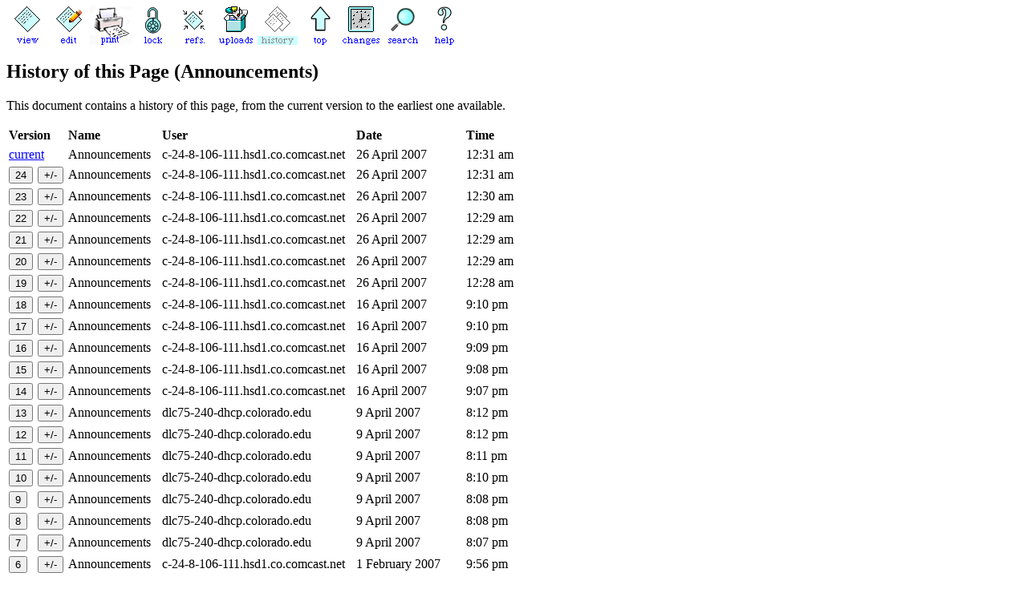

--- FILE ---
content_type: text/html; charset=iso-8859-1
request_url: http://swiki.cs.colorado.edu/CHI07Design/6.history
body_size: 12600
content:
<!DOCTYPE HTML PUBLIC "-//W3C//DTD HTML 4.01 Transitional//EN" "http://www.w3.org/TR/html4/loose.dtd">
<html>
<head>
<title>History of this Page (Announcements)</title>
<meta name="robots" content="noarchive">
<link rel="shortcut icon" href="/schemes/blue/favicon.ico">
<link rel=stylesheet href="/schemes/blue/style.css" type="text/css">
</head>
<body bgcolor="#ffffff" text="#000000" link="#0000ff" alink="#ff9900" vlink="#009999">
<a href="/CHI07Design/6" title="View this Page"><img src="/schemes/blue/view.gif" border=0 width=52 height=48 alt="View this Page"></a><a href="/CHI07Design/6.edit" title="Edit this Page"><img src="/schemes/blue/edit.gif" border=0 width=52 height=48 alt="Edit this Page"></a><a href="/CHI07Design/6.print" title="Printer Friendly View"><img src="/schemes/blue/print.gif" border=0 width=52 height=48 alt="Printer Friendly View"></a><a href="/CHI07Design/6.lock" title="Lock this Page"><img src="/schemes/blue/lock.gif" border=0 width=52 height=48 alt="Lock this Page"></a><a href="/CHI07Design/6.references" title="References to this Page"><img src="/schemes/blue/references.gif" border=0 width=52 height=48 alt="References to this Page"></a><a href="/CHI07Design/6.upload" title="Uploads to this Page"><img src="/schemes/blue/upload.gif" border=0 width=52 height=48 alt="Uploads to this Page"></a><img src="/schemes/blue/historyie.gif" border=0 width=52 height=48 alt="History of this Page"><a href="/CHI07Design" title="Top of the Swiki"><img src="/schemes/blue/top.gif" border=0 width=52 height=48 alt="Top of the Swiki"></a><a href="/CHI07Design/recent" title="Recent Changes"><img src="/schemes/blue/recent.gif" border=0 width=52 height=48 alt="Recent Changes"></a><a href="/CHI07Design/search" title="Search the Swiki"><img src="/schemes/blue/search.gif" border=0 width=52 height=48 alt="Search the Swiki"></a><a href="/CHI07Design/help" title="Help Guide"><img src="/schemes/blue/help.gif" border=0 width=52 height=48 alt="Help Guide"></a>
<h2>History of this Page (Announcements)</h2>
<p>This document contains a history of this page, from the current version to the earliest one available.</p>
<table border=0 cellpadding=3 cellspacing=0>
<tr>
<td colspan=2><b>Version</b>&nbsp;&nbsp;</td>
<td><b>Name</b>&nbsp;&nbsp;</td>
<td><b>User</b>&nbsp;&nbsp;</td>
<td><b>Date</b>&nbsp;&nbsp;</td>
<td><b>Time</b>&nbsp;&nbsp;</td>
</tr>
<tr>
<td colspan=2><a href="/CHI07Design/6">current</a>&nbsp;&nbsp;</td>
<td>Announcements&nbsp;&nbsp;</td>
<td>c-24-8-106-111.hsd1.co.comcast.net&nbsp;&nbsp;</td>
<td>26 April 2007&nbsp;&nbsp;</td>
<td>12:31 am</td>
</tr>
<tr>
<td><form action="/CHI07Design/6.version"><input type="hidden" name="id" value="24"><input type="submit" value="24"></form></td>
<td><form action="/CHI07Design/6.diff"><input type="hidden" name="id" value="24"><input type="submit" value="+/-"></form></td>
<td>Announcements&nbsp;&nbsp;</td>
<td>c-24-8-106-111.hsd1.co.comcast.net&nbsp;&nbsp;</td>
<td>26 April 2007&nbsp;&nbsp;</td>
<td>12:31 am</td>
</tr>
<tr>
<td><form action="/CHI07Design/6.version"><input type="hidden" name="id" value="23"><input type="submit" value="23"></form></td>
<td><form action="/CHI07Design/6.diff"><input type="hidden" name="id" value="23"><input type="submit" value="+/-"></form></td>
<td>Announcements&nbsp;&nbsp;</td>
<td>c-24-8-106-111.hsd1.co.comcast.net&nbsp;&nbsp;</td>
<td>26 April 2007&nbsp;&nbsp;</td>
<td>12:30 am</td>
</tr>
<tr>
<td><form action="/CHI07Design/6.version"><input type="hidden" name="id" value="22"><input type="submit" value="22"></form></td>
<td><form action="/CHI07Design/6.diff"><input type="hidden" name="id" value="22"><input type="submit" value="+/-"></form></td>
<td>Announcements&nbsp;&nbsp;</td>
<td>c-24-8-106-111.hsd1.co.comcast.net&nbsp;&nbsp;</td>
<td>26 April 2007&nbsp;&nbsp;</td>
<td>12:29 am</td>
</tr>
<tr>
<td><form action="/CHI07Design/6.version"><input type="hidden" name="id" value="21"><input type="submit" value="21"></form></td>
<td><form action="/CHI07Design/6.diff"><input type="hidden" name="id" value="21"><input type="submit" value="+/-"></form></td>
<td>Announcements&nbsp;&nbsp;</td>
<td>c-24-8-106-111.hsd1.co.comcast.net&nbsp;&nbsp;</td>
<td>26 April 2007&nbsp;&nbsp;</td>
<td>12:29 am</td>
</tr>
<tr>
<td><form action="/CHI07Design/6.version"><input type="hidden" name="id" value="20"><input type="submit" value="20"></form></td>
<td><form action="/CHI07Design/6.diff"><input type="hidden" name="id" value="20"><input type="submit" value="+/-"></form></td>
<td>Announcements&nbsp;&nbsp;</td>
<td>c-24-8-106-111.hsd1.co.comcast.net&nbsp;&nbsp;</td>
<td>26 April 2007&nbsp;&nbsp;</td>
<td>12:29 am</td>
</tr>
<tr>
<td><form action="/CHI07Design/6.version"><input type="hidden" name="id" value="19"><input type="submit" value="19"></form></td>
<td><form action="/CHI07Design/6.diff"><input type="hidden" name="id" value="19"><input type="submit" value="+/-"></form></td>
<td>Announcements&nbsp;&nbsp;</td>
<td>c-24-8-106-111.hsd1.co.comcast.net&nbsp;&nbsp;</td>
<td>26 April 2007&nbsp;&nbsp;</td>
<td>12:28 am</td>
</tr>
<tr>
<td><form action="/CHI07Design/6.version"><input type="hidden" name="id" value="18"><input type="submit" value="18"></form></td>
<td><form action="/CHI07Design/6.diff"><input type="hidden" name="id" value="18"><input type="submit" value="+/-"></form></td>
<td>Announcements&nbsp;&nbsp;</td>
<td>c-24-8-106-111.hsd1.co.comcast.net&nbsp;&nbsp;</td>
<td>16 April 2007&nbsp;&nbsp;</td>
<td>9:10 pm</td>
</tr>
<tr>
<td><form action="/CHI07Design/6.version"><input type="hidden" name="id" value="17"><input type="submit" value="17"></form></td>
<td><form action="/CHI07Design/6.diff"><input type="hidden" name="id" value="17"><input type="submit" value="+/-"></form></td>
<td>Announcements&nbsp;&nbsp;</td>
<td>c-24-8-106-111.hsd1.co.comcast.net&nbsp;&nbsp;</td>
<td>16 April 2007&nbsp;&nbsp;</td>
<td>9:10 pm</td>
</tr>
<tr>
<td><form action="/CHI07Design/6.version"><input type="hidden" name="id" value="16"><input type="submit" value="16"></form></td>
<td><form action="/CHI07Design/6.diff"><input type="hidden" name="id" value="16"><input type="submit" value="+/-"></form></td>
<td>Announcements&nbsp;&nbsp;</td>
<td>c-24-8-106-111.hsd1.co.comcast.net&nbsp;&nbsp;</td>
<td>16 April 2007&nbsp;&nbsp;</td>
<td>9:09 pm</td>
</tr>
<tr>
<td><form action="/CHI07Design/6.version"><input type="hidden" name="id" value="15"><input type="submit" value="15"></form></td>
<td><form action="/CHI07Design/6.diff"><input type="hidden" name="id" value="15"><input type="submit" value="+/-"></form></td>
<td>Announcements&nbsp;&nbsp;</td>
<td>c-24-8-106-111.hsd1.co.comcast.net&nbsp;&nbsp;</td>
<td>16 April 2007&nbsp;&nbsp;</td>
<td>9:08 pm</td>
</tr>
<tr>
<td><form action="/CHI07Design/6.version"><input type="hidden" name="id" value="14"><input type="submit" value="14"></form></td>
<td><form action="/CHI07Design/6.diff"><input type="hidden" name="id" value="14"><input type="submit" value="+/-"></form></td>
<td>Announcements&nbsp;&nbsp;</td>
<td>c-24-8-106-111.hsd1.co.comcast.net&nbsp;&nbsp;</td>
<td>16 April 2007&nbsp;&nbsp;</td>
<td>9:07 pm</td>
</tr>
<tr>
<td><form action="/CHI07Design/6.version"><input type="hidden" name="id" value="13"><input type="submit" value="13"></form></td>
<td><form action="/CHI07Design/6.diff"><input type="hidden" name="id" value="13"><input type="submit" value="+/-"></form></td>
<td>Announcements&nbsp;&nbsp;</td>
<td>dlc75-240-dhcp.colorado.edu&nbsp;&nbsp;</td>
<td>9 April 2007&nbsp;&nbsp;</td>
<td>8:12 pm</td>
</tr>
<tr>
<td><form action="/CHI07Design/6.version"><input type="hidden" name="id" value="12"><input type="submit" value="12"></form></td>
<td><form action="/CHI07Design/6.diff"><input type="hidden" name="id" value="12"><input type="submit" value="+/-"></form></td>
<td>Announcements&nbsp;&nbsp;</td>
<td>dlc75-240-dhcp.colorado.edu&nbsp;&nbsp;</td>
<td>9 April 2007&nbsp;&nbsp;</td>
<td>8:12 pm</td>
</tr>
<tr>
<td><form action="/CHI07Design/6.version"><input type="hidden" name="id" value="11"><input type="submit" value="11"></form></td>
<td><form action="/CHI07Design/6.diff"><input type="hidden" name="id" value="11"><input type="submit" value="+/-"></form></td>
<td>Announcements&nbsp;&nbsp;</td>
<td>dlc75-240-dhcp.colorado.edu&nbsp;&nbsp;</td>
<td>9 April 2007&nbsp;&nbsp;</td>
<td>8:11 pm</td>
</tr>
<tr>
<td><form action="/CHI07Design/6.version"><input type="hidden" name="id" value="10"><input type="submit" value="10"></form></td>
<td><form action="/CHI07Design/6.diff"><input type="hidden" name="id" value="10"><input type="submit" value="+/-"></form></td>
<td>Announcements&nbsp;&nbsp;</td>
<td>dlc75-240-dhcp.colorado.edu&nbsp;&nbsp;</td>
<td>9 April 2007&nbsp;&nbsp;</td>
<td>8:10 pm</td>
</tr>
<tr>
<td><form action="/CHI07Design/6.version"><input type="hidden" name="id" value="9"><input type="submit" value="9"></form></td>
<td><form action="/CHI07Design/6.diff"><input type="hidden" name="id" value="9"><input type="submit" value="+/-"></form></td>
<td>Announcements&nbsp;&nbsp;</td>
<td>dlc75-240-dhcp.colorado.edu&nbsp;&nbsp;</td>
<td>9 April 2007&nbsp;&nbsp;</td>
<td>8:08 pm</td>
</tr>
<tr>
<td><form action="/CHI07Design/6.version"><input type="hidden" name="id" value="8"><input type="submit" value="8"></form></td>
<td><form action="/CHI07Design/6.diff"><input type="hidden" name="id" value="8"><input type="submit" value="+/-"></form></td>
<td>Announcements&nbsp;&nbsp;</td>
<td>dlc75-240-dhcp.colorado.edu&nbsp;&nbsp;</td>
<td>9 April 2007&nbsp;&nbsp;</td>
<td>8:08 pm</td>
</tr>
<tr>
<td><form action="/CHI07Design/6.version"><input type="hidden" name="id" value="7"><input type="submit" value="7"></form></td>
<td><form action="/CHI07Design/6.diff"><input type="hidden" name="id" value="7"><input type="submit" value="+/-"></form></td>
<td>Announcements&nbsp;&nbsp;</td>
<td>dlc75-240-dhcp.colorado.edu&nbsp;&nbsp;</td>
<td>9 April 2007&nbsp;&nbsp;</td>
<td>8:07 pm</td>
</tr>
<tr>
<td><form action="/CHI07Design/6.version"><input type="hidden" name="id" value="6"><input type="submit" value="6"></form></td>
<td><form action="/CHI07Design/6.diff"><input type="hidden" name="id" value="6"><input type="submit" value="+/-"></form></td>
<td>Announcements&nbsp;&nbsp;</td>
<td>c-24-8-106-111.hsd1.co.comcast.net&nbsp;&nbsp;</td>
<td>1 February 2007&nbsp;&nbsp;</td>
<td>9:56 pm</td>
</tr>
<tr>
<td><form action="/CHI07Design/6.version"><input type="hidden" name="id" value="5"><input type="submit" value="5"></form></td>
<td><form action="/CHI07Design/6.diff"><input type="hidden" name="id" value="5"><input type="submit" value="+/-"></form></td>
<td>Announcements&nbsp;&nbsp;</td>
<td>c-24-8-106-111.hsd1.co.comcast.net&nbsp;&nbsp;</td>
<td>1 February 2007&nbsp;&nbsp;</td>
<td>9:56 pm</td>
</tr>
<tr>
<td><form action="/CHI07Design/6.version"><input type="hidden" name="id" value="4"><input type="submit" value="4"></form></td>
<td><form action="/CHI07Design/6.diff"><input type="hidden" name="id" value="4"><input type="submit" value="+/-"></form></td>
<td>Announcements&nbsp;&nbsp;</td>
<td>c-24-8-106-111.hsd1.co.comcast.net&nbsp;&nbsp;</td>
<td>1 February 2007&nbsp;&nbsp;</td>
<td>9:54 pm</td>
</tr>
<tr>
<td><form action="/CHI07Design/6.version"><input type="hidden" name="id" value="3"><input type="submit" value="3"></form></td>
<td><form action="/CHI07Design/6.diff"><input type="hidden" name="id" value="3"><input type="submit" value="+/-"></form></td>
<td>Announcements&nbsp;&nbsp;</td>
<td>c-24-8-106-111.hsd1.co.comcast.net&nbsp;&nbsp;</td>
<td>15 January 2007&nbsp;&nbsp;</td>
<td>11:08 am</td>
</tr>
<tr>
<td><form action="/CHI07Design/6.version"><input type="hidden" name="id" value="2"><input type="submit" value="2"></form></td>
<td><form action="/CHI07Design/6.diff"><input type="hidden" name="id" value="2"><input type="submit" value="+/-"></form></td>
<td>Announcements&nbsp;&nbsp;</td>
<td>c-24-8-106-111.hsd1.co.comcast.net&nbsp;&nbsp;</td>
<td>13 November 2006&nbsp;&nbsp;</td>
<td>3:37 pm</td>
</tr>
<tr>
<td><form action="/CHI07Design/6.version"><input type="hidden" name="id" value="1"><input type="submit" value="1"></form></td>
<td><form action="/CHI07Design/6.diff"><input type="hidden" name="id" value="1"><input type="submit" value="+/-"></form></td>
<td>Announcements&nbsp;&nbsp;</td>
<td>l3d.cs.colorado.edu&nbsp;&nbsp;</td>
<td>8 November 2006&nbsp;&nbsp;</td>
<td>3:02 pm</td>
</tr>
</table>
</body>
</html>

--- FILE ---
content_type: text/css
request_url: http://swiki.cs.colorado.edu/schemes/blue/style.css
body_size: 386
content:
/* Make the textarea the full page width */textarea {	width: 100%;	margin-bottom: 0.5ex;	margin-top: 0.5ex;	padding: 2px;}a:link {	color: #0000ff}a:active {	color: #ff9900}a:visited {	color: #009999}body {	color: #000000;	background: #ffffff}table.hints {	width: 100%;	background: #ccffff;	font-size: smaller;	margin-top: 0.5ex;	margin-bottom: 0.5ex;	padding: 2px}